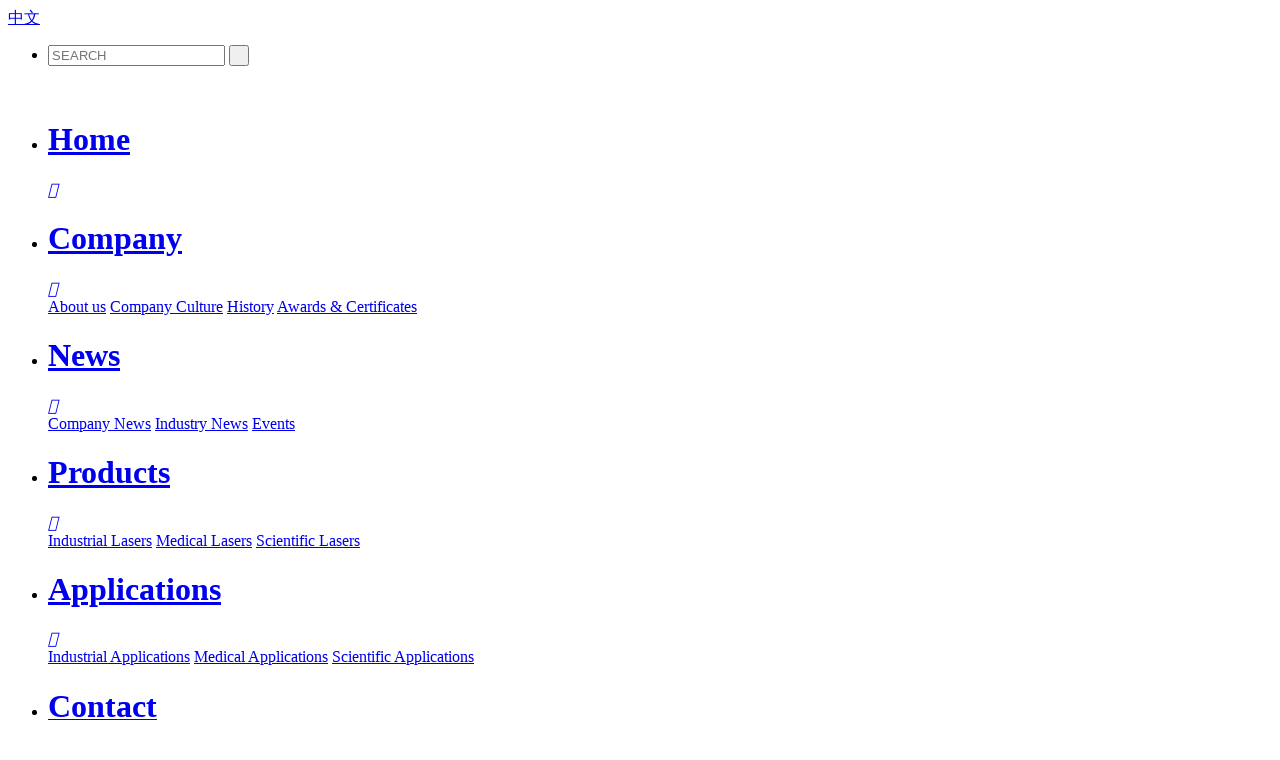

--- FILE ---
content_type: text/html; charset=utf-8
request_url: http://en.gracelaser.com/products/Medical-cosmetology/17.html
body_size: 6715
content:
<!DOCTYPE html>

<html lang="en"><head>

<meta charset="utf-8">

<meta http-equiv="X-UA-Compatible" content="IE=edge">

<meta name="format-detection" content="address=no">

<meta name="format-detection" content="telephone=no" />

<meta name="viewport" content="width=device-width, initial-scale=1, maximum-scale=1, minimum-scale=1">

<meta name="renderer" content="webkit" />

<meta name="apple-mobile-web-app-capable" content="yes" />

<meta name="apple-mobile-web-app-status-bar-style" content="black" />

<title>ALICE-NS Series Q-switched nanosecond laser - Medical Lasers - Grace Laser technology Co., Ltd.</title>

<meta name="keywords" content="ALICE-NS(H)">

<meta name="description" content="ALICE-NS series features efficient Nd:YAG dual rod design, coupled flat top output with micro-optics lenses  The layered structure of optical system and power supply system is helpful to the long-term transport stability and reliability of laser ">

<link rel="shortcut icon" href="/favicon.ico"/>



<!-- Bootstrap -->

<link rel="stylesheet" href="/statics/css/j_reset.css">

<link rel="stylesheet" href="/statics/css/j_bootstrap.min.css">

<link rel="stylesheet" href="/statics/css/j_swiper.min.css">

<link rel="stylesheet" href="/statics/css/j_web.css">

<link rel="stylesheet" href="/statics/font/iconfont.css">

<link rel="stylesheet" href="/statics/css/j_animate.css">



<!-- HTML5 shim 和 Respond.js 是为了让 IE8 支持 HTML5 元素和媒体查询（media queries）功能 -->

<!-- 警告：通过 file:// 协议（就是直接将 html 页面拖拽到浏览器中）访问页面时 Respond.js 不起作用 -->

<!--[if lt IE 9]>

<link rel="stylesheet" href="/statics/css/j_ie8.css">

<script src="/statics/js/j_html5shiv.min.js"></script>

<script src="/statics/js/j_respond.min.js"></script>

<![endif]-->

<!-- jQuery (Bootstrap 的所有 JavaScript 插件都依赖 jQuery，所以必须放在前边) -->

<script src="/statics/js/jquery-1.11.3.min.js"></script> 

<!-- 加载 Bootstrap 的所有 JavaScript 插件。你也可以根据需要只加载单个插件。 -->

<!--<script src="/statics/js/j_bootstrap.min.js"></script>-->

<script src="/statics/js/j_swiper.min.js"></script>

<script src="/statics/js/j_web.js"></script>

<script src="/statics/font/iconfont.js"></script>

<script src="/statics/js/j_animate.js"></script>

</head>

<body>


<!--============================头部 开始=============================-->

  
<div class="top_h">
    <div class="container">
        <div class="row">
            <div class="col-xs-12">
            	<a href="http://www.gracelaser.com/"><div class="current-language flag" id="current-language">中文</div></a>
                
                <div class="search-wrapper">
                    <ul>
                      <li>
                      	<form action="/search" method="get">

               <input type="hidden" name="socatid" value="18_21_29" />

              <input type="text"  placeholder="SEARCH"  onfocus="placeholder=''"  onblur="if (this.placeholder == '') {this.placeholder = 'SEARCH';}" name="q" id="q"/>

              <input id="bnt_close" type="submit" value=" " />
              

            </form>
        			</li>
                    </ul>
                 </div>
            </div>
		</div>
	</div>
</div>
<script>
$(document).click(function () {
	$(".search-wrapper form #q").removeClass("on");
});

$(".search-wrapper form #q").click(function(){
	var e = arguments.callee.caller.arguments[0] || event; //若省略此句，下面的e改为event，IE运行可以，但是其他浏览器就不兼容
       if (e && e.stopPropagation) {
          // this code is for Mozilla and Opera
          e.stopPropagation();
       } else if (window.event) {
          // this code is for IE
          window.event.cancelBubble = true;
      }
	$(this).addClass("on");
});
</script>
<header id="header">

    <div class="container">

        <div class="row">

            <div class="left col-sm-4">

                <a id="logo" href="http://en.gracelaser.com" title="">

                    <img src="/statics/images/logo.png" alt="" />

                </a>

            </div>

            

            <div class="center col-sm-8">

                <div id="nav">

                    <ul>

              
                     <li >

                            <a class="a" href="http://en.gracelaser.com" title="">

                                <h1>Home</h1>

                                <span><i class="iconfont">&#xe603;</i></span>

                            </a>

                        </li>

              
                        <li class=" title  ">

                            <a class="a" href="/about/" title="">

                                <h1>Company</h1>

                                <span><i class="iconfont">&#xe603;</i></span>

                            </a>

                            
                              <div class="list"> 

                              
                                  
                                  <a href="/about/#introduction">About us</a> 

                                  
                              
                                  
                                  <a href="/about/#Culture">Company Culture</a> 

                                  
                              
                                  
                                  <a href="/about/#history">History</a> 

                                  
                              
                                  
                                  <a href="/about/#HONOR">Awards & Certificates</a> 

                                  
                              
                              </div>

                            
                        </li>

              
                        <li class=" title  ">

                            <a class="a" href="/news/company/" title="">

                                <h1>News</h1>

                                <span><i class="iconfont">&#xe603;</i></span>

                            </a>

                            
                              <div class="list"> 

                              
                                  
                                  <a href="/news/company/">Company News</a> 

                                  
                              
                                  
                                  <a href="/news/industry/">Industry News</a> 

                                  
                              
                                  
                                  <a href="/news/hyzh/">Events</a> 

                                  
                              
                              </div>

                            
                        </li>

              
                        <li class=" title   on ">

                            <a class="a" href="/products/industrial-processing/" title="">

                                <h1>Products</h1>

                                <span><i class="iconfont">&#xe603;</i></span>

                            </a>

                            
                              <div class="list"> 

                              
                                  
                                  <a href="/products/industrial-processing/">Industrial Lasers</a> 

                                  
                              
                                  
                                  <a href="/products/Medical-cosmetology/">Medical Lasers</a> 

                                  
                              
                                  
                                  <a href="/products/scientific-research/">Scientific Lasers</a> 

                                  
                              
                              </div>

                            
                        </li>

              
                        <li class=" title  ">

                            <a class="a" href="/use/industrial-processing/" title="">

                                <h1>Applications</h1>

                                <span><i class="iconfont">&#xe603;</i></span>

                            </a>

                            
                              <div class="list"> 

                              
                                  
                                  <a href="/use/industrial-processing/">Industrial Applications</a> 

                                  
                              
                                  
                                  <a href="/use/Medical-cosmetology/">Medical Applications</a> 

                                  
                              
                                  
                                  <a href="/use/scientific-research/">Scientific Applications</a> 

                                  
                              
                              </div>

                            
                        </li>

              
                        <li class=" title  ">

                            <a class="a" href="/contact-us/contact/" title="">

                                <h1>Contact</h1>

                                <span><i class="iconfont">&#xe603;</i></span>

                            </a>

                            
                              <div class="list"> 

                              
                                  
                                  <a href="/contact-us/contact/">Contact</a> 

                                  
                              
                                  
                                  <a href="/contact-us/Service/">Support</a> 

                                  
                              
                              </div>

                            
                        </li>

                

              


                    </ul>

                </div>

            </div>

            

            <div class="clear"></div>

        </div>

    </div>



</header>



<sectoin id="j_seach_box">

    <div class="bg_box"> </div>

            <form action="/search" method="get">

               <input type="hidden" name="socatid" value="18_21_29" />

              <input type="text"  placeholder="Please enter search keywords..."  onfocus="placeholder=''"  onblur="if (this.placeholder == '') {this.placeholder = 'Please enter search keywords...';}" name="q" id="q"/>

              <input id="bnt_close" type="submit" value=" " />

            </form>

</sectoin>





<!-- ==============移动端header ==============-->

<header id="m_header"> 

    <div id="m_logo">

      <a href="http://en.gracelaser.com" title=""><img src="/statics/images/m_logo.png" alt="" /></a>

    </div>

    

    <aside  id="m_bnt_nav">

      <div class="point" id="mbtn"> <span class="navbtn"></span> </div>

    </aside>

    

    <nav id="m_nav">

        <ul>

              
                        <li >

                            <a class="a" href="http://en.gracelaser.com" title="">

                                <h1>Home</h1>

                                <span><i class="iconfont">&#xe603;</i></span>

                            </a>

                        </li>

              
                        <li class=" title ">

                            <a class="a" href="/about/" title="">

                                <h1>Company</h1>

                                <span><i class="iconfont">&#xe603;</i></span>

                            </a>

                            
                            <div class="list"> 

                                
                
                <a href="/about/#introduction">About us</a> 

                
                      
                
                <a href="/about/#Culture">Company Culture</a> 

                
                      
                
                <a href="/about/#history">History</a> 

                
                      
                
                <a href="/about/#HONOR">Awards & Certificates</a> 

                
                      
                            </div>

                            
                        </li>

              
                        <li class=" title ">

                            <a class="a" href="/news/company/" title="">

                                <h1>News</h1>

                                <span><i class="iconfont">&#xe603;</i></span>

                            </a>

                            
                            <div class="list"> 

                                
                
                                <a href="/news/company/">Company News</a> 

                                
                      
                
                                <a href="/news/industry/">Industry News</a> 

                                
                      
                
                                <a href="/news/hyzh/">Events</a> 

                                
                      
                            </div>

                            
                        </li>

              
                        <li class=" title ">

                            <a class="a" href="/products/industrial-processing/" title="">

                                <h1>Products</h1>

                                <span><i class="iconfont">&#xe603;</i></span>

                            </a>

                            
                            <div class="list"> 

                                
                
                                <a href="/products/industrial-processing/">Industrial Lasers</a> 

                                
                      
                
                                <a href="/products/Medical-cosmetology/">Medical Lasers</a> 

                                
                      
                
                                <a href="/products/scientific-research/">Scientific Lasers</a> 

                                
                      
                            </div>

                            
                        </li>

              
                        <li class=" title ">

                            <a class="a" href="/use/industrial-processing/" title="">

                                <h1>Applications</h1>

                                <span><i class="iconfont">&#xe603;</i></span>

                            </a>

                            
                            <div class="list"> 

                                
                
                                <a href="/use/industrial-processing/">Industrial Applications</a> 

                                
                      
                
                                <a href="/use/Medical-cosmetology/">Medical Applications</a> 

                                
                      
                
                                <a href="/use/scientific-research/">Scientific Applications</a> 

                                
                      
                            </div>

                            
                        </li>

              
                        <li class=" title ">

                            <a class="a" href="/contact-us/contact/" title="">

                                <h1>Contact</h1>

                                <span><i class="iconfont">&#xe603;</i></span>

                            </a>

                            
                            <div class="list"> 

                                
                
                                <a href="/contact-us/contact/">Contact</a> 

                                
                      
                
                                <a href="/contact-us/Service/">Support</a> 

                                
                      
                            </div>

                            
                        </li>

                

              
        </ul>

    </nav>

</header>




<section id="n_banner" style="background:url(/uploadfile/2024/1122/20241122092540155.jpg) center top no-repeat;">
    <div id="m_n_banner" style="background:url() center no-repeat;"></div>
        <div class="main_box">
            <div class="box aos-init aos-animate" aos="fade-down" aos-duration="600">
            <h1>Laser Medical</h1>
            <h3>Laser cosmetics, Laser surgery, Laser inspection</h3>
            
            <h6><i></i></h6>
        </div>
    </div>
</section>





<section class="n_title">
    <div class="container">
        <div class="row">
            <div class="col-md-12">
                                                                <dl>
                    <dt ><a href="/products/industrial-processing/">Industrial Lasers <i class="iconfont"></i></a></dt>
                </dl>
                
                                        <dl>
                    <dt  class="on" ><a href="/products/Medical-cosmetology/">Medical Lasers <i class="iconfont"></i></a></dt>
                </dl>
                
                                        <dl>
                    <dt ><a href="/products/scientific-research/">Scientific Lasers <i class="iconfont"></i></a></dt>
                </dl>
                
                                    </div>
        </div>
    </div>
</section>


<section id="m_n_nav">
    <div id="n_n_title"> <a id="bnt_back" href="javascript:history.go(-1)" class="iconfont">&#xe60d;</a>
        <h1>Products</h1>
        <div id="bnt_sub_nav" class="iconfont">&#xe604;</div>
        </div>
        <div id="sub_nav_content">
        <dl>
                                                            <dt >
                <a href="/products/industrial-processing/">Industrial Lasers <i class="iconfont"></i></a>
            </dt>
                
                                    <dt  class="on" >
                <a href="/products/Medical-cosmetology/">Medical Lasers <i class="iconfont"></i></a>
            </dt>
                
                                    <dt >
                <a href="/products/scientific-research/">Scientific Lasers <i class="iconfont"></i></a>
            </dt>
                
                                </dl>
    </div>
</section>
<div class="clear"></div>


<!--============================头部 结束=============================-->





<!--============================主体 开始=============================-->



<section class="n_container">

  <div class="n_product_detail">

      <div class="container">

            <div class="row">

                <div class="content01 col-xs-12"> 

                  <div class="con">

                        <h1><a >ALICE-NS Series Q-switched nanosecond laser</a></h1>

                        <div class="ar_article">

                             <div style="float:left; width:50%; padding-left:15px;"> 
                                 <p><font style=" font-size:20px; color:#525252; line-height:60px;">Features:</font><br /></p>

                                 <p>● 100-1200mJ@1064nm/50-500mJ@532nm<br/>● 1-10Hz / 6ns <br/>● Incorporate Micro-optics Mirror to provide outstanding Top<br/>hat spatial profile<br/>● Compact and reliable resonator structure ensures long term<br/>thermal and mechanical stability</p><p><br/></p>                              </div>
                       
                           <div  style="float:left; width:50%; padding-left:15px;"> 
                          <p><font style=" font-size:20px; color:#525252; line-height:60px;">Applications:</font><br /></p>

                           <p>● Medical aesthetic<br/>● Chloasma removal<br/>● Tattoo removal<br/>● Pigmentation treatment</p><p><br/></p>                           </div>

                        </div>

                    </div>

                    

                  <div class="img slow">

                        <a ><i><img src="/uploadfile/2024/0301/20240301060554322.png" alt="ALICE-NS Series Q-switched nanosecond laser" class="img-responsive"></i></a>

                    </div>

                </div>

            </div>

            <hr>

            <div class="row">

              <div class="content02 col-lg-4">

                  <div class="hd">

                        <div class="swiper-container swiper-container-horizontal">

                          <ul class="swiper-wrapper">

                            <li class="swiper-slide">

                              <div class="img00">

                                  <i><img src="/statics/images/product_ico01.png" alt="" class="img01"><img src="/statics/images/product_ico01_on.png" alt="" class="img02"></i>

                                </div>

                                <div class="con">

                                  <h3>Product Size Diagram</h3>

                                </div>

                                <div class="sanjiao"></div>

                            </li>

                            <li class="swiper-slide">

                              <div class="img00">

                                  <i><img src="/statics/images/product_ico02.png" alt="" class="img01"><img src="/statics/images/product_ico02_on.png" alt="" class="img02"></i>

                                </div>

                                <div class="con">

                                  <h3>Specification Parameter</h3>

                                </div>

                                <div class="sanjiao"></div>

                            </li>

                            <li class="swiper-slide">

                              <div class="img00">

                                  <i><img src="/statics/images/product_ico03.png" alt="" class="img01"><img src="/statics/images/product_ico03_on.png" alt="" class="img02"></i>

                                </div>

                                <div class="con">

                                  <h3>PDF Online Preview</h3>

                                </div>

                                <div class="sanjiao"></div>

                            </li>

                          </ul>

                        </div>

                    </div>

                </div>

                

                <div class="content02 col-lg-8">

                    <div class="bd">

                        <div class="swiper-container">

                            <ul class="swiper-wrapper">

                                <li class="swiper-slide">

                                  <div class="content">

                                      <div class="ar_article">

                                        <p style="text-align: center;"><img alt="1111.jpg" src="/uploadfile/20180828/1535434187969788.jpg"/></p>
                                        </div>

                                    </div>

                                </li>

                                <li class="swiper-slide">

                                  <div class="content">

                                      <div class="ar_article">

                                           <table width="100%" cellspacing="0"><tbody><tr class="firstRow" style="height:21px"><td width="502" valign="center" style="padding: 0px 7px; border-left: none rgb(216, 216, 216); border-right-width: 1px; border-right-color: rgb(216, 216, 216); border-top-width: 2px; border-top-color: rgb(216, 216, 216); border-bottom-width: 1px; border-bottom-color: rgb(216, 216, 216); background-color: rgb(190, 190, 190);"><p style=";text-align:center"><span style="font-family: 微软雅黑, " microsoft=""><strong><span style="color: #000000; font-size: 14px; font-family: 微软雅黑, " microsoft="">项目</span></strong></span></p></td><td width="492" valign="center" style="padding: 0px 7px; border-left: none rgb(216, 216, 216); border-right-width: 1px; border-right-color: rgb(216, 216, 216); border-top-width: 2px; border-top-color: rgb(216, 216, 216); border-bottom-width: 1px; border-bottom-color: rgb(216, 216, 216); background-color: rgb(190, 190, 190);"><p style=";text-align:center"><span style="font-family: 微软雅黑, " microsoft=""><strong><span style="color: #000000; font-size: 14px; font-family: 微软雅黑, " microsoft="">ALICE-NS</span></strong></span></p></td><td width="448" valign="center" style="padding: 0px 7px; border-left: none rgb(216, 216, 216); border-right: none rgb(216, 216, 216); border-top-width: 2px; border-top-color: rgb(216, 216, 216); border-bottom-width: 1px; border-bottom-color: rgb(216, 216, 216); background-color: rgb(190, 190, 190);"><p style=";text-align:center"><span style="font-family: 微软雅黑, " microsoft=""><strong><span style="color: #000000; font-size: 14px; font-family: 微软雅黑, " microsoft="">ALICE-NS(H)</span></strong></span></p></td></tr><tr style="height:21px"><td width="502" valign="center" style="padding: 0px 7px; border-left: none rgb(216, 216, 216); border-right-width: 1px; border-right-color: rgb(216, 216, 216); border-top: none rgb(216, 216, 216); border-bottom-width: 1px; border-bottom-color: rgb(216, 216, 216);"><p style=";text-align:center"><span style="font-family: 微软雅黑, " microsoft=""><span style="color: #000000; font-size: 14px; font-family: 微软雅黑, " microsoft="">重复频率</span><span style="font-family: 微软雅黑, " microsoft=""><sup><span style="color: #000000; vertical-align: super; font-family: 微软雅黑, " microsoft="">1</span></sup></span><span style="color: #000000; font-size: 14px; font-family: 微软雅黑, " microsoft="">(Hz)</span></span></p></td><td width="492" valign="center" style="padding: 0px 7px; border-left: none rgb(216, 216, 216); border-right-width: 1px; border-right-color: rgb(216, 216, 216); border-top: none rgb(216, 216, 216); border-bottom-width: 1px; border-bottom-color: rgb(216, 216, 216);"><p style=";text-align:center"><span style="font-size: 14px; color: #3F3F3F;">1-10Hz</span></p></td><td width="448" valign="center" style="padding: 0px 7px; border-left: none rgb(216, 216, 216); border-right: none rgb(216, 216, 216); border-top: none rgb(216, 216, 216); border-bottom-width: 1px; border-bottom-color: rgb(216, 216, 216);"><p style=";text-align:center"><span style="font-size: 14px; color: #3F3F3F;">1-10Hz</span></p></td></tr><tr style="height:21px"><td width="502" valign="center" style="padding: 0px 7px; border-left: none rgb(216, 216, 216); border-right-width: 1px; border-right-color: rgb(216, 216, 216); border-top: none rgb(216, 216, 216); border-bottom-width: 1px; border-bottom-color: rgb(216, 216, 216); background-color: rgb(190, 190, 190);"><p style=";text-align:center"><span style="color: #000000; font-size: 14px; font-family: 微软雅黑, " microsoft="">能量(mJ)</span></p></td><td valign="center" style="padding: 0px 7px; border-left: none rgb(216, 216, 216); border-right: none rgb(216, 216, 216); border-top: none rgb(216, 216, 216); border-bottom-width: 1px; border-bottom-color: rgb(216, 216, 216); background-color: rgb(190, 190, 190);" colspan="2"><br/></td></tr><tr style="height:21px"><td width="492" valign="center" style="padding: 0px 7px; border-left: none rgb(216, 216, 216); border-right-width: 1px; border-right-color: rgb(216, 216, 216); border-top: none rgb(216, 216, 216); border-bottom-width: 1px; border-bottom-color: rgb(216, 216, 216);"><p style=";text-align:center"><span style="color: #000000; font-size: 14px; font-family: 微软雅黑, " microsoft="">1064nm</span></p></td><td width="448" valign="center" style="padding: 0px 7px; border-left: none rgb(216, 216, 216); border-right-width: 1px; border-right-color: rgb(216, 216, 216); border-top: none rgb(216, 216, 216); border-bottom-width: 1px; border-bottom-color: rgb(216, 216, 216);"><p style=";text-align:center"><span style="font-size: 14px; color: #3F3F3F;">1000mJ</span></p></td><td width="502" valign="center" style="padding: 0px 7px; border-left: none rgb(216, 216, 216); border-right: none rgb(216, 216, 216); border-top-width: 1px; border-top-color: rgb(216, 216, 216); border-bottom-width: 1px; border-bottom-color: rgb(216, 216, 216);"><p style=";text-align:center"><span style="font-size: 14px; color: #3F3F3F;">1200mJ</span></p></td></tr><tr style="height:21px"><td width="492" valign="center" style="padding: 0px 7px; border-left: none rgb(216, 216, 216); border-right-width: 1px; border-right-color: rgb(216, 216, 216); border-top: none rgb(216, 216, 216); border-bottom-width: 1px; border-bottom-color: rgb(216, 216, 216);"><p style=";text-align:center"><span style="color: #000000; font-size: 14px; font-family: 微软雅黑, " microsoft="">532nm</span></p></td><td width="448" valign="center" style="padding: 0px 7px; border-left: none rgb(216, 216, 216); border-right-width: 1px; border-right-color: rgb(216, 216, 216); border-top: none rgb(216, 216, 216); border-bottom-width: 1px; border-bottom-color: rgb(216, 216, 216);"><p style=";text-align:center"><span style="font-size: 14px; color: #3F3F3F;">500mJ</span></p></td><td width="502" valign="center" style="padding: 0px 7px; border-left: none rgb(216, 216, 216); border-right: none rgb(216, 216, 216); border-top: none rgb(216, 216, 216); border-bottom-width: 1px; border-bottom-color: rgb(216, 216, 216);"><p style=";text-align:center"><span style="font-size: 14px; color: #3F3F3F;">500mJ</span></p></td></tr><tr style="height:21px"><td width="502" valign="center" style="padding: 0px 7px; border-left: none rgb(216, 216, 216); border-right-width: 1px; border-right-color: rgb(216, 216, 216); border-top: none rgb(216, 216, 216); border-bottom-width: 1px; border-bottom-color: rgb(216, 216, 216); background-color: rgb(190, 190, 190);"><p style=";text-align:center"><span style="color: #000000; font-size: 14px; font-family: 微软雅黑, " microsoft="">能量稳定性RMS(%)</span></p></td><td valign="center" style="padding: 0px 7px; border-left: none rgb(216, 216, 216); border-right: none rgb(216, 216, 216); border-top: none rgb(216, 216, 216); border-bottom-width: 1px; border-bottom-color: rgb(216, 216, 216); background-color: rgb(190, 190, 190);" colspan="2"><br/></td></tr><tr style="height:21px"><td width="502" valign="center" style="padding: 0px 7px; border-left: none rgb(216, 216, 216); border-right-width: 1px; border-right-color: rgb(216, 216, 216); border-top: none rgb(216, 216, 216); border-bottom-width: 1px; border-bottom-color: rgb(216, 216, 216);"><p style=";text-align:center"><span style="color: #000000; font-size: 14px; font-family: 微软雅黑, " microsoft="">1064nm</span></p></td><td valign="center" style="padding: 0px 7px; border-left: none rgb(216, 216, 216); border-right: none rgb(216, 216, 216); border-top: none rgb(216, 216, 216); border-bottom-width: 1px; border-bottom-color: rgb(216, 216, 216);" colspan="2"><p style=";text-align:center"><span style="font-size: 14px; color: #3F3F3F;">1.0%</span></p></td></tr><tr style="height:21px"><td width="502" valign="center" style="padding: 0px 7px; border-left: none rgb(216, 216, 216); border-right-width: 1px; border-right-color: rgb(216, 216, 216); border-top: none rgb(216, 216, 216); border-bottom-width: 1px; border-bottom-color: rgb(216, 216, 216);"><p style=";text-align:center"><span style="color: #000000; font-size: 14px; font-family: 微软雅黑, " microsoft="">532nm</span></p></td><td valign="center" style="padding: 0px 7px; border-left: none rgb(216, 216, 216); border-right: none rgb(216, 216, 216); border-top: none rgb(216, 216, 216); border-bottom-width: 1px; border-bottom-color: rgb(216, 216, 216);" colspan="2"><p style=";text-align:center"><span style="font-size: 14px; color: #3F3F3F;">1.5%</span></p></td></tr><tr style="height:21px"><td width="492" valign="center" style="padding: 0px 7px; border-left: none rgb(216, 216, 216); border-right-width: 1px; border-right-color: rgb(216, 216, 216); border-top: none rgb(216, 216, 216); border-bottom-width: 1px; border-bottom-color: rgb(216, 216, 216); background-color: rgb(190, 190, 190);"><p style=";text-align:center"><span style="font-family: 微软雅黑, " microsoft=""><span style="color: #000000; font-size: 14px; font-family: 微软雅黑, " microsoft="">功率漂移</span><span style="font-family: 微软雅黑, " microsoft=""><sup><span style="color: #000000; vertical-align: super; font-family: 微软雅黑, " microsoft="">2</span></sup></span><span style="color: #000000; font-size: 14px; font-family: 微软雅黑, " microsoft="">(%)</span></span></p></td><td valign="center" style="padding: 0px 7px; border-left: none rgb(216, 216, 216); border-right: none rgb(216, 216, 216); border-top: none rgb(216, 216, 216); border-bottom-width: 1px; border-bottom-color: rgb(216, 216, 216); background-color: rgb(190, 190, 190);" colspan="2"><br/></td></tr><tr style="height:21px"><td width="502" valign="center" style="padding: 0px 7px; border-left: none rgb(216, 216, 216); border-right-width: 1px; border-right-color: rgb(216, 216, 216); border-top: none rgb(216, 216, 216); border-bottom-width: 1px; border-bottom-color: rgb(216, 216, 216);"><p style=";text-align:center"><span style="color: #000000; font-size: 14px; font-family: 微软雅黑, " microsoft="">1064nm</span></p></td><td valign="center" style="padding: 0px 7px; border-left: none rgb(216, 216, 216); border-right: none rgb(216, 216, 216); border-top: none rgb(216, 216, 216); border-bottom-width: 1px; border-bottom-color: rgb(216, 216, 216);" colspan="2"><p style=";text-align:center"><span style="font-size: 14px; color: #3F3F3F;">2%</span></p></td></tr><tr style="height:21px"><td width="502" valign="center" style="padding: 0px 7px; border-left: none rgb(216, 216, 216); border-right-width: 1px; border-right-color: rgb(216, 216, 216); border-top: none rgb(216, 216, 216); border-bottom-width: 1px; border-bottom-color: rgb(216, 216, 216);"><p style=";text-align:center"><span style="color: #000000; font-size: 14px; font-family: 微软雅黑, " microsoft="">532nm</span></p></td><td valign="center" style="padding: 0px 7px; border-left: none rgb(216, 216, 216); border-right: none rgb(216, 216, 216); border-top: none rgb(216, 216, 216); border-bottom-width: 1px; border-bottom-color: rgb(216, 216, 216);" colspan="2"><p style=";text-align:center"><span style="font-size: 14px; color: #3F3F3F;">3%</span></p></td></tr><tr style="height:21px"><td width="502" valign="center" style="padding: 0px 7px; border-left: none rgb(216, 216, 216); border-right-width: 1px; border-right-color: rgb(216, 216, 216); border-top: none rgb(216, 216, 216); border-bottom-width: 1px; border-bottom-color: rgb(216, 216, 216);"><p style=";text-align:center"><span style="font-family: 微软雅黑, " microsoft=""><span style="color: #000000; font-size: 14px; font-family: 微软雅黑, " microsoft="">半峰值脉宽</span><span style="font-family: 微软雅黑, " microsoft=""><sup><span style="color: #000000; vertical-align: super; font-family: 微软雅黑, " microsoft="">3</span></sup></span><span style="color: #000000; font-size: 14px; font-family: 微软雅黑, " microsoft="">(ns)</span></span></p></td><td width="502" valign="center" style="padding: 0px 7px; border-left: none rgb(216, 216, 216); border-right-width: 1px; border-right-color: rgb(216, 216, 216); border-top: none rgb(216, 216, 216); border-bottom-width: 1px; border-bottom-color: rgb(216, 216, 216);"><p style=";text-align:center"><span style="font-size: 14px; color: #3F3F3F;">~6.5ns @1064nm</span></p></td><td width="502" valign="center" style="padding: 0px 7px; border-left: none rgb(216, 216, 216); border-right: none rgb(216, 216, 216); border-top-width: 1px; border-top-color: rgb(216, 216, 216); border-bottom-width: 1px; border-bottom-color: rgb(216, 216, 216);"><p style=";text-align:center"><span style="font-size: 14px; color: #3F3F3F;">~6ns @1064nm</span></p></td></tr><tr style="height:21px"><td width="502" valign="center" style="padding: 0px 7px; border-left: none rgb(216, 216, 216); border-right-width: 1px; border-right-color: rgb(216, 216, 216); border-top: none rgb(216, 216, 216); border-bottom-width: 1px; border-bottom-color: rgb(216, 216, 216);"><p style=";text-align:center"><span style="font-family: 微软雅黑, " microsoft=""><span style="color: #000000; font-size: 14px; font-family: 微软雅黑, " microsoft="">发散角</span><span style="font-family: 微软雅黑, " microsoft=""><sup><span style="color: #000000; vertical-align: super; font-family: 微软雅黑, " microsoft="">4</span></sup></span><span style="color: #000000; font-size: 14px; font-family: 微软雅黑, " microsoft="">(mrad)</span></span></p></td><td valign="center" style="padding: 0px 7px; border-left: none rgb(216, 216, 216); border-right: none rgb(216, 216, 216); border-top: none rgb(216, 216, 216); border-bottom-width: 1px; border-bottom-color: rgb(216, 216, 216);" colspan="2"><p style=";text-align:center"><span style="font-size: 14px; color: #3F3F3F;">＜4mrad</span></p></td></tr><tr style="height:26px"><td width="undefined" valign="center" style="padding: 0px 7px; border-left: none rgb(216, 216, 216); border-right-width: 1px; border-right-color: rgb(216, 216, 216); border-top: none rgb(216, 216, 216); border-bottom-width: 1px; border-bottom-color: rgb(216, 216, 216);"><p style=";text-align:center"><span style="color: #000000; font-size: 14px; font-family: 微软雅黑, " microsoft="">光斑尺寸(mm)</span></p></td><td valign="center" style="padding: 0px 7px; border-left: none rgb(216, 216, 216); border-right: none rgb(216, 216, 216); border-top: none rgb(216, 216, 216); border-bottom-width: 1px; border-bottom-color: rgb(216, 216, 216);" colspan="2"><p style=";text-align:center"><span style="font-size: 14px; color: #3F3F3F;">~9</span></p></td></tr><tr style="height:25px"><td width="undefined" valign="center" style="padding: 0px 7px; border-left: none rgb(216, 216, 216); border-right-width: 1px; border-right-color: rgb(216, 216, 216); border-top: none rgb(216, 216, 216); border-bottom-width: 1px; border-bottom-color: rgb(216, 216, 216);"><p style=";text-align:center"><span style="color: #000000; font-size: 14px; font-family: 微软雅黑, " microsoft="">光束空间分布</span></p></td><td valign="center" style="padding: 0px 7px; border-left: none rgb(216, 216, 216); border-right: none rgb(216, 216, 216); border-top: none rgb(216, 216, 216); border-bottom-width: 1px; border-bottom-color: rgb(216, 216, 216);" colspan="2"><p style=";text-align:center"><span style="font-size: 14px; color: #3F3F3F;">平顶光束</span></p></td></tr><tr style="height:21px"><td width="undefined" valign="center" style="padding: 0px 7px; border-left: none rgb(216, 216, 216); border-right-width: 1px; border-right-color: rgb(216, 216, 216); border-top: none rgb(216, 216, 216); border-bottom-width: 1px; border-bottom-color: rgb(216, 216, 216);"><p style=";text-align:center"><span style="color: #000000; font-size: 14px; font-family: 微软雅黑, " microsoft="">极性</span></p></td><td valign="center" style="padding: 0px 7px; border-left: none rgb(216, 216, 216); border-right: none rgb(216, 216, 216); border-top: none rgb(216, 216, 216); border-bottom-width: 1px; border-bottom-color: rgb(216, 216, 216);" colspan="2"><p style=";text-align:center"><span style="font-size: 14px; color: #3F3F3F;">线性</span></p></td></tr><tr style="height:21px"><td width="undefined" valign="center" style="padding: 0px 7px; border-left: none rgb(216, 216, 216); border-right: none rgb(216, 216, 216); border-top: none rgb(216, 216, 216); border-bottom-width: 2px; border-bottom-color: rgb(216, 216, 216);"><p style="margin-top: 10px"><span style="font-family: 微软雅黑, " microsoft=""><strong><span style="color: #000000; font-size: 14px; font-family: 微软雅黑, " microsoft="">一般特性</span></strong></span></p></td><td valign="center" style="padding: 0px 7px; border-left: none rgb(216, 216, 216); border-right: none rgb(216, 216, 216); border-top: none rgb(216, 216, 216); border-bottom-width: 2px; border-bottom-color: rgb(216, 216, 216);" colspan="2"><br/></td></tr><tr style="height:21px"><td width="undefined" valign="center" style="padding: 0px 7px; border-left: none rgb(216, 216, 216); border-right-width: 1px; border-right-color: rgb(216, 216, 216); border-top: none rgb(216, 216, 216); border-bottom-width: 1px; border-bottom-color: rgb(216, 216, 216);"><p style=";text-align:center"><span style="color: #000000; font-size: 14px; font-family: 微软雅黑, " microsoft="">电源输入</span></p></td><td valign="center" style="padding: 0px 7px; border-left: none rgb(216, 216, 216); border-right: none rgb(216, 216, 216); border-top: none rgb(216, 216, 216); border-bottom-width: 1px; border-bottom-color: rgb(216, 216, 216);" colspan="2"><p style=";text-align:center"><span style="font-size: 14px; color: #3F3F3F;">220 VAC ±5% 50-60Hz</span></p></td></tr><tr style="height:21px"><td width="undefined" valign="center" style="padding: 0px 7px; border-left: none rgb(216, 216, 216); border-right-width: 1px; border-right-color: rgb(216, 216, 216); border-top: none rgb(216, 216, 216); border-bottom-width: 1px; border-bottom-color: rgb(216, 216, 216);"><p style=";text-align:center"><span style="color: #000000; font-size: 14px; font-family: 微软雅黑, " microsoft="">能量损耗</span></p></td><td valign="center" style="padding: 0px 7px; border-left: none rgb(216, 216, 216); border-right: none rgb(216, 216, 216); border-top: none rgb(216, 216, 216); border-bottom-width: 1px; border-bottom-color: rgb(216, 216, 216);" colspan="2"><p style=";text-align:center"><span style="font-size: 14px; color: #3F3F3F;">＜700W(1200mJ @10Hz)</span></p></td></tr><tr style="height:21px"><td width="undefined" valign="center" style="padding: 0px 7px; border-left: none rgb(216, 216, 216); border-right-width: 1px; border-right-color: rgb(216, 216, 216); border-top: none rgb(216, 216, 216); border-bottom-width: 1px; border-bottom-color: rgb(216, 216, 216);"><p style=";text-align:center"><span style="color: #000000; font-size: 14px; font-family: 微软雅黑, " microsoft="">工作条件</span></p></td><td valign="center" style="padding: 0px 7px; border-left: none rgb(216, 216, 216); border-right: none rgb(216, 216, 216); border-top: none rgb(216, 216, 216); border-bottom-width: 1px; border-bottom-color: rgb(216, 216, 216);" colspan="2"><p style=";text-align:center"><span style="font-size: 14px; color: #3F3F3F;">温度&nbsp;20-35℃ &nbsp;湿度＜60%</span></p></td></tr></tbody></table>
                                        </div>

                                    </div>

                                </li>

                                <li class="swiper-slide">

                                  <div class="content">

                                      <div class="ar_article">

                                         <p style="line-height: 16px;"><img style="vertical-align: middle; margin-right: 2px;" src="http://zhuolei.xafangao.com/statics/js/ueditor/dialogs/attachment/fileTypeImages/icon_pdf.gif"/><a title="ALICE-NS Series.pdf" style="font-size:12px; color:#0066cc;" href="/uploadfile/20200428/1588066594830126.pdf">ALICE-NS Series.pdf</a></p><p><br/></p>
                                        </div>

                                    </div>

                                </li>

                                

                            </ul>

                        </div>

                    </div>

                </div>

            </div>

        </div>

        <div class="clear"></div>

      

        <!--结束-->

    </div>

</section>



<script>

  var Swiper_hd = new Swiper('.n_product_detail .hd .swiper-container', {

    slidesPerView : 1,//设置slider容器能够同时显示的slides数量(carousel模式)。

    slidesPerColumn: 3,

    speed:800,

    initialSlide :1,

  });

$(function () { 

  var Swiper_bd = new Swiper('.n_product_detail .bd .swiper-container', {

    slidesPerView : 1,//设置slider容器能够同时显示的slides数量(carousel模式)。

    speed:800,

    loop:true,

    loopedSlides: 3,

    slideToClickedSlide: true,

    effect : 'fade',

    fadeEffect: {

      crossFade: true,

    },

    onSlideChangeEnd: function () {

      var j=Swiper_bd.activeIndex;

      $('.n_product_detail .hd li').removeClass('swiper-slide-active').eq(j).addClass('swiper-slide-active');

    }

  });

  

  /*列表切换*/

  $('.n_product_detail .hd li').on('click', function (e) {

    e.preventDefault();

    //得到当前索引

    var i=$(this).index();

    $('.n_product_detail .hd li').removeClass('swiper-slide-active').eq(i).addClass('swiper-slide-active');

    Swiper_bd.slideTo(i,1000,false);

  });

});

</script>



<!--============================主体 结束=============================-->





<!--============================底部 开始=============================--> 




<section class="container08">

    <div class="container">

      <div class="row">

          <div class="col-xs-12">

              <div class="left">

                  <div class="con">

                        <dl>

                          <dt><a href="/about/">Company</a></dt>

                          
                          <dd><a href="/about/#introduction">About us</a></dd>

                          
                          <dd><a href="/about/#Culture">Company Culture</a></dd>

                          
                          <dd><a href="/about/#history">History</a></dd>

                          
                          <dd><a href="/about/#HONOR">Awards & Certificates</a></dd>

                          


                        </dl>

                        

                        <dl>

                          <dt><a href="/news/company/">News</a></dt>

                          
                          <dd><a href="/news/company/">Company News</a></dd>

                          
                          <dd><a href="/news/industry/">Industry News</a></dd>

                          
                          <dd><a href="/news/hyzh/">Events</a></dd>

                          
                        </dl>

                        

                        <dl>

                          <dt><a href="/products/industrial-processing/">Products</a></dt>

                          
                          <dd><a href="/products/industrial-processing/">Industrial Lasers</a></dd>

                          
                          <dd><a href="/products/Medical-cosmetology/">Medical Lasers</a></dd>

                          
                          <dd><a href="/products/scientific-research/">Scientific Lasers</a></dd>

                          
                        </dl>
                 
                 
                         <dl>

                          <dt><a href="/use/industrial-processing/">Applications</a></dt>

                          
                          <dd><a href="/use/industrial-processing/">Industrial Applications</a></dd>

                          
                          <dd><a href="/use/Medical-cosmetology/">Medical Applications</a></dd>

                          
                          <dd><a href="/use/scientific-research/">Scientific Applications</a></dd>

                          
                        </dl>

                        <dl>


                    </div>

                </div>

                

              <div class="right">

                  <div class="con">

                        <h5 style=" font-size:15px;">Hotline</h5>

                        <h2>+86 010-80425360</h2>

                        <h5>N0.9 Anqing Street, Shunyi District, Beijing 101318, China</h5>

                        

                        <ul>

                            <li>

                                <a id="bnt_ewm">

                                    <div class="img">

                                        <i>

                                            <svg class="icon" aria-hidden="true">

                        <use xlink:href="#icon-shouji1-copy"></use>

                      </svg>

                                        </i>

                                    </div>

                                </a>

                            </li>

                            <li>

                                <a id="bnt_ewm01">

                                    <div class="img">

                                        <i>

                                            <svg class="icon" aria-hidden="true">

                        <use xlink:href="#icon-weixin-copy"></use>

                      </svg>

                                        </i>

                                    </div>

                                </a>

                            </li>

                            <li>

                                <a href="tencent://message/?uin=1228342067&Site=QQ&Menu=yes">

                                    <div class="img">

                                        <i>

                                            <svg class="icon" aria-hidden="true">

                        <use xlink:href="#icon-qq2-copy"></use>

                      </svg>

                                        </i>

                                    </div>

                                </a>

                            </li>

                        </ul>

                        <div class="clear"></div>

                    </div>

                </div>

            </div>

            <!--结束-->

        </div>

    </div>

</section>



<div id="fix_ewm_box" style="display: none;"><div class="ewm">




 <img class="pic_ewm" src="/uploadfile/2018/0808/20180808110954944.jpg" alt="" style="margin-top: -160px;">



       

    </div>

</div>



<div id="fix_ewm_box01" style="display: none;"><div class="ewm">




 <img class="pic_ewm" src="/uploadfile/2018/0829/20180829035407280.jpg" alt="" style="margin-top: -160px;">



    </div>

</div>


<footer>

    <div class="container">

        <div class="row">

            <div class="col-xs-12">

               <p>Copyright © ©2020 Grace Laser technology Co., Ltd. <a href="http://www.beian.miit.gov.cn/" target="_blank">京ICP备16014106号</a> Powered By:<a href="http://www.fgkj.cc/" target="_blank">VANGO</a></p>

            </div>

        </div>

    </div>

</footer>

<style>
footer{ background: #141d3a; padding:1.25rem 0; text-align: center; }
footer p,footer p a{font-size: 0.75rem;color:rgba(255,255,255,0.25);line-height: 1.5rem;}
footer p a:hover{ color: #fff; }
footer p br{ display:none}
</style>

<!--============================底部 结束=============================-->  





<!--============================动画 开始=============================-->

<script>

  AOS.init({

    easing: 'ease-out-back'

  });

</script>

<!--============================动画 结束=============================-->



<script language="JavaScript" src="/api.php?op=cnzzip"></script>

   
</body>

</html>

